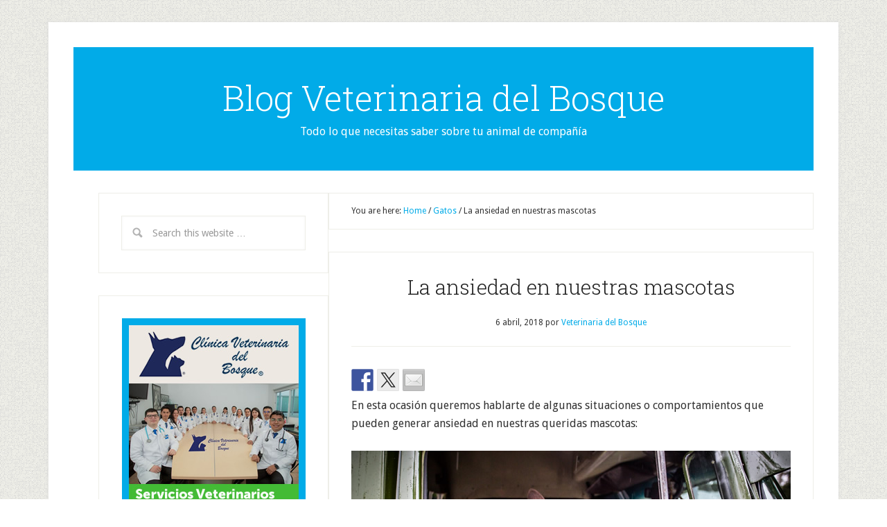

--- FILE ---
content_type: text/html; charset=UTF-8
request_url: https://blog.veterinariadelbosque.com/2018/04/06/la-ansiedad-nuestras-mascotas/
body_size: 11232
content:
<!DOCTYPE html>
<html lang="es">
<head >
<meta charset="UTF-8" />
<title>La ansiedad en nuestras mascotas &#187; Blog Veterinaria del Bosque</title><meta name="viewport" content="width=device-width, initial-scale=1" />
<meta name='robots' content='index, follow, max-image-preview:large, max-snippet:-1, max-video-preview:-1' />
	<style>img:is([sizes="auto" i], [sizes^="auto," i]) { contain-intrinsic-size: 3000px 1500px }</style>
	
	<!-- This site is optimized with the Yoast SEO plugin v26.0 - https://yoast.com/wordpress/plugins/seo/ -->
	<link rel="canonical" href="https://blog.veterinariadelbosque.com/2018/04/06/la-ansiedad-nuestras-mascotas/" />
	<meta property="og:locale" content="es_ES" />
	<meta property="og:type" content="article" />
	<meta property="og:title" content="La ansiedad en nuestras mascotas &#187; Blog Veterinaria del Bosque" />
	<meta property="og:description" content="En esta ocasión queremos hablarte de algunas situaciones o comportamientos que pueden generar ansiedad en nuestras queridas mascotas: Separación. Estar separado de las personas con las que siempre suele estar. Esta sensación se conoce como ansiedad por separación o ansiedad a la ausencia. Ruidos. Los sonidos o ruidos muy fuertes como los cohetones, pólvora o [&hellip;]" />
	<meta property="og:url" content="https://blog.veterinariadelbosque.com/2018/04/06/la-ansiedad-nuestras-mascotas/" />
	<meta property="og:site_name" content="Blog Veterinaria del Bosque" />
	<meta property="article:publisher" content="https://www.facebook.com/clinicaveterinariadelbosque" />
	<meta property="article:published_time" content="2018-04-06T21:03:18+00:00" />
	<meta property="article:modified_time" content="2018-04-06T21:10:15+00:00" />
	<meta property="og:image" content="https://blog.veterinariadelbosque.com/wp-content/uploads/2018/04/ansiedad.jpg" />
	<meta property="og:image:width" content="634" />
	<meta property="og:image:height" content="360" />
	<meta property="og:image:type" content="image/jpeg" />
	<meta name="author" content="Veterinaria del Bosque" />
	<meta name="twitter:card" content="summary_large_image" />
	<meta name="twitter:creator" content="@VeteridelBosque" />
	<meta name="twitter:site" content="@VeteridelBosque" />
	<meta name="twitter:label1" content="Escrito por" />
	<meta name="twitter:data1" content="Veterinaria del Bosque" />
	<meta name="twitter:label2" content="Tiempo de lectura" />
	<meta name="twitter:data2" content="1 minuto" />
	<script type="application/ld+json" class="yoast-schema-graph">{"@context":"https://schema.org","@graph":[{"@type":"WebPage","@id":"https://blog.veterinariadelbosque.com/2018/04/06/la-ansiedad-nuestras-mascotas/","url":"https://blog.veterinariadelbosque.com/2018/04/06/la-ansiedad-nuestras-mascotas/","name":"La ansiedad en nuestras mascotas &#187; Blog Veterinaria del Bosque","isPartOf":{"@id":"https://blog.veterinariadelbosque.com/#website"},"primaryImageOfPage":{"@id":"https://blog.veterinariadelbosque.com/2018/04/06/la-ansiedad-nuestras-mascotas/#primaryimage"},"image":{"@id":"https://blog.veterinariadelbosque.com/2018/04/06/la-ansiedad-nuestras-mascotas/#primaryimage"},"thumbnailUrl":"https://blog.veterinariadelbosque.com/wp-content/uploads/2018/04/ansiedad.jpg","datePublished":"2018-04-06T21:03:18+00:00","dateModified":"2018-04-06T21:10:15+00:00","author":{"@id":"https://blog.veterinariadelbosque.com/#/schema/person/7282792f46dbbc2e78b324620c13ad6d"},"breadcrumb":{"@id":"https://blog.veterinariadelbosque.com/2018/04/06/la-ansiedad-nuestras-mascotas/#breadcrumb"},"inLanguage":"es","potentialAction":[{"@type":"ReadAction","target":["https://blog.veterinariadelbosque.com/2018/04/06/la-ansiedad-nuestras-mascotas/"]}]},{"@type":"ImageObject","inLanguage":"es","@id":"https://blog.veterinariadelbosque.com/2018/04/06/la-ansiedad-nuestras-mascotas/#primaryimage","url":"https://blog.veterinariadelbosque.com/wp-content/uploads/2018/04/ansiedad.jpg","contentUrl":"https://blog.veterinariadelbosque.com/wp-content/uploads/2018/04/ansiedad.jpg","width":634,"height":360,"caption":"La ansiedad en nuestras mascotas"},{"@type":"BreadcrumbList","@id":"https://blog.veterinariadelbosque.com/2018/04/06/la-ansiedad-nuestras-mascotas/#breadcrumb","itemListElement":[{"@type":"ListItem","position":1,"name":"Portada","item":"https://blog.veterinariadelbosque.com/"},{"@type":"ListItem","position":2,"name":"La ansiedad en nuestras mascotas"}]},{"@type":"WebSite","@id":"https://blog.veterinariadelbosque.com/#website","url":"https://blog.veterinariadelbosque.com/","name":"Blog Veterinaria del Bosque","description":"Todo lo que necesitas saber sobre tu animal de compañía","potentialAction":[{"@type":"SearchAction","target":{"@type":"EntryPoint","urlTemplate":"https://blog.veterinariadelbosque.com/?s={search_term_string}"},"query-input":{"@type":"PropertyValueSpecification","valueRequired":true,"valueName":"search_term_string"}}],"inLanguage":"es"},{"@type":"Person","@id":"https://blog.veterinariadelbosque.com/#/schema/person/7282792f46dbbc2e78b324620c13ad6d","name":"Veterinaria del Bosque","image":{"@type":"ImageObject","inLanguage":"es","@id":"https://blog.veterinariadelbosque.com/#/schema/person/image/","url":"https://secure.gravatar.com/avatar/a196bf0a9cab9dcdb2519a116321717bb4354a0523d01b5f6e6697e8321d149f?s=96&d=mm&r=g","contentUrl":"https://secure.gravatar.com/avatar/a196bf0a9cab9dcdb2519a116321717bb4354a0523d01b5f6e6697e8321d149f?s=96&d=mm&r=g","caption":"Veterinaria del Bosque"},"sameAs":["http://veterinariadelbosque.com"],"url":"https://blog.veterinariadelbosque.com/author/vetdelbosque/"}]}</script>
	<!-- / Yoast SEO plugin. -->


<link rel='dns-prefetch' href='//www.googletagmanager.com' />
<link rel='dns-prefetch' href='//fonts.googleapis.com' />
<link rel="alternate" type="application/rss+xml" title="Blog Veterinaria del Bosque &raquo; Feed" href="https://blog.veterinariadelbosque.com/feed/" />
<link rel="alternate" type="application/rss+xml" title="Blog Veterinaria del Bosque &raquo; Feed de los comentarios" href="https://blog.veterinariadelbosque.com/comments/feed/" />
<script type="text/javascript">
/* <![CDATA[ */
window._wpemojiSettings = {"baseUrl":"https:\/\/s.w.org\/images\/core\/emoji\/16.0.1\/72x72\/","ext":".png","svgUrl":"https:\/\/s.w.org\/images\/core\/emoji\/16.0.1\/svg\/","svgExt":".svg","source":{"concatemoji":"https:\/\/blog.veterinariadelbosque.com\/wp-includes\/js\/wp-emoji-release.min.js?ver=6.8.3"}};
/*! This file is auto-generated */
!function(s,n){var o,i,e;function c(e){try{var t={supportTests:e,timestamp:(new Date).valueOf()};sessionStorage.setItem(o,JSON.stringify(t))}catch(e){}}function p(e,t,n){e.clearRect(0,0,e.canvas.width,e.canvas.height),e.fillText(t,0,0);var t=new Uint32Array(e.getImageData(0,0,e.canvas.width,e.canvas.height).data),a=(e.clearRect(0,0,e.canvas.width,e.canvas.height),e.fillText(n,0,0),new Uint32Array(e.getImageData(0,0,e.canvas.width,e.canvas.height).data));return t.every(function(e,t){return e===a[t]})}function u(e,t){e.clearRect(0,0,e.canvas.width,e.canvas.height),e.fillText(t,0,0);for(var n=e.getImageData(16,16,1,1),a=0;a<n.data.length;a++)if(0!==n.data[a])return!1;return!0}function f(e,t,n,a){switch(t){case"flag":return n(e,"\ud83c\udff3\ufe0f\u200d\u26a7\ufe0f","\ud83c\udff3\ufe0f\u200b\u26a7\ufe0f")?!1:!n(e,"\ud83c\udde8\ud83c\uddf6","\ud83c\udde8\u200b\ud83c\uddf6")&&!n(e,"\ud83c\udff4\udb40\udc67\udb40\udc62\udb40\udc65\udb40\udc6e\udb40\udc67\udb40\udc7f","\ud83c\udff4\u200b\udb40\udc67\u200b\udb40\udc62\u200b\udb40\udc65\u200b\udb40\udc6e\u200b\udb40\udc67\u200b\udb40\udc7f");case"emoji":return!a(e,"\ud83e\udedf")}return!1}function g(e,t,n,a){var r="undefined"!=typeof WorkerGlobalScope&&self instanceof WorkerGlobalScope?new OffscreenCanvas(300,150):s.createElement("canvas"),o=r.getContext("2d",{willReadFrequently:!0}),i=(o.textBaseline="top",o.font="600 32px Arial",{});return e.forEach(function(e){i[e]=t(o,e,n,a)}),i}function t(e){var t=s.createElement("script");t.src=e,t.defer=!0,s.head.appendChild(t)}"undefined"!=typeof Promise&&(o="wpEmojiSettingsSupports",i=["flag","emoji"],n.supports={everything:!0,everythingExceptFlag:!0},e=new Promise(function(e){s.addEventListener("DOMContentLoaded",e,{once:!0})}),new Promise(function(t){var n=function(){try{var e=JSON.parse(sessionStorage.getItem(o));if("object"==typeof e&&"number"==typeof e.timestamp&&(new Date).valueOf()<e.timestamp+604800&&"object"==typeof e.supportTests)return e.supportTests}catch(e){}return null}();if(!n){if("undefined"!=typeof Worker&&"undefined"!=typeof OffscreenCanvas&&"undefined"!=typeof URL&&URL.createObjectURL&&"undefined"!=typeof Blob)try{var e="postMessage("+g.toString()+"("+[JSON.stringify(i),f.toString(),p.toString(),u.toString()].join(",")+"));",a=new Blob([e],{type:"text/javascript"}),r=new Worker(URL.createObjectURL(a),{name:"wpTestEmojiSupports"});return void(r.onmessage=function(e){c(n=e.data),r.terminate(),t(n)})}catch(e){}c(n=g(i,f,p,u))}t(n)}).then(function(e){for(var t in e)n.supports[t]=e[t],n.supports.everything=n.supports.everything&&n.supports[t],"flag"!==t&&(n.supports.everythingExceptFlag=n.supports.everythingExceptFlag&&n.supports[t]);n.supports.everythingExceptFlag=n.supports.everythingExceptFlag&&!n.supports.flag,n.DOMReady=!1,n.readyCallback=function(){n.DOMReady=!0}}).then(function(){return e}).then(function(){var e;n.supports.everything||(n.readyCallback(),(e=n.source||{}).concatemoji?t(e.concatemoji):e.wpemoji&&e.twemoji&&(t(e.twemoji),t(e.wpemoji)))}))}((window,document),window._wpemojiSettings);
/* ]]> */
</script>
<link rel='stylesheet' id='lifestyle-pro-theme-css' href='https://blog.veterinariadelbosque.com/wp-content/themes/lifestyle-pro/style.css?ver=3.1' type='text/css' media='all' />
<style id='wp-emoji-styles-inline-css' type='text/css'>

	img.wp-smiley, img.emoji {
		display: inline !important;
		border: none !important;
		box-shadow: none !important;
		height: 1em !important;
		width: 1em !important;
		margin: 0 0.07em !important;
		vertical-align: -0.1em !important;
		background: none !important;
		padding: 0 !important;
	}
</style>
<link rel='stylesheet' id='agp-core-repeater-css-css' href='https://blog.veterinariadelbosque.com/wp-content/plugins/agp-font-awesome-collection/assets/repeater/css/style.css?ver=6.8.3' type='text/css' media='all' />
<link rel='stylesheet' id='fac-css-css' href='https://blog.veterinariadelbosque.com/wp-content/plugins/agp-font-awesome-collection/assets/css/style.css?ver=6.8.3' type='text/css' media='all' />
<link rel='stylesheet' id='related-posts-by-taxonomy-css' href='https://blog.veterinariadelbosque.com/wp-content/plugins/related-posts-by-taxonomy/includes/assets/css/styles.css?ver=6.8.3' type='text/css' media='all' />
<link rel='stylesheet' id='dashicons-css' href='https://blog.veterinariadelbosque.com/wp-includes/css/dashicons.min.css?ver=6.8.3' type='text/css' media='all' />
<link rel='stylesheet' id='google-fonts-css' href='//fonts.googleapis.com/css?family=Droid+Sans%3A400%2C700%7CRoboto+Slab%3A400%2C300%2C700&#038;ver=3.1' type='text/css' media='all' />
<script type="text/javascript" src="https://blog.veterinariadelbosque.com/wp-includes/js/jquery/jquery.min.js?ver=3.7.1" id="jquery-core-js"></script>
<script type="text/javascript" src="https://blog.veterinariadelbosque.com/wp-includes/js/jquery/jquery-migrate.min.js?ver=3.4.1" id="jquery-migrate-js"></script>
<script type="text/javascript" src="https://blog.veterinariadelbosque.com/wp-content/plugins/agp-font-awesome-collection/assets/repeater/js/main.js?ver=6.8.3" id="agp-core-repeater-js"></script>
<script type="text/javascript" src="https://blog.veterinariadelbosque.com/wp-content/plugins/agp-font-awesome-collection/assets/libs/jquery.mobile.min.js?ver=6.8.3" id="fac-mobile-js"></script>
<script type="text/javascript" src="https://blog.veterinariadelbosque.com/wp-content/plugins/agp-font-awesome-collection/assets/libs/responsiveslides.js?ver=6.8.3" id="fac-slider-js"></script>
<script type="text/javascript" src="https://blog.veterinariadelbosque.com/wp-content/plugins/agp-font-awesome-collection/assets/js/main.js?ver=6.8.3" id="fac-js"></script>
<script type="text/javascript" src="https://blog.veterinariadelbosque.com/wp-content/themes/lifestyle-pro/js/responsive-menu.js?ver=1.0.0" id="lifestyle-responsive-menu-js"></script>

<!-- Fragmento de código de la etiqueta de Google (gtag.js) añadida por Site Kit -->
<!-- Fragmento de código de Google Analytics añadido por Site Kit -->
<script type="text/javascript" src="https://www.googletagmanager.com/gtag/js?id=GT-KF6C7B8" id="google_gtagjs-js" async></script>
<script type="text/javascript" id="google_gtagjs-js-after">
/* <![CDATA[ */
window.dataLayer = window.dataLayer || [];function gtag(){dataLayer.push(arguments);}
gtag("set","linker",{"domains":["blog.veterinariadelbosque.com"]});
gtag("js", new Date());
gtag("set", "developer_id.dZTNiMT", true);
gtag("config", "GT-KF6C7B8");
/* ]]> */
</script>
<link rel="https://api.w.org/" href="https://blog.veterinariadelbosque.com/wp-json/" /><link rel="alternate" title="JSON" type="application/json" href="https://blog.veterinariadelbosque.com/wp-json/wp/v2/posts/1116" /><link rel="EditURI" type="application/rsd+xml" title="RSD" href="https://blog.veterinariadelbosque.com/xmlrpc.php?rsd" />
<meta name="generator" content="WordPress 6.8.3" />
<link rel='shortlink' href='https://blog.veterinariadelbosque.com/?p=1116' />
<link rel="alternate" title="oEmbed (JSON)" type="application/json+oembed" href="https://blog.veterinariadelbosque.com/wp-json/oembed/1.0/embed?url=https%3A%2F%2Fblog.veterinariadelbosque.com%2F2018%2F04%2F06%2Fla-ansiedad-nuestras-mascotas%2F" />
<link rel="alternate" title="oEmbed (XML)" type="text/xml+oembed" href="https://blog.veterinariadelbosque.com/wp-json/oembed/1.0/embed?url=https%3A%2F%2Fblog.veterinariadelbosque.com%2F2018%2F04%2F06%2Fla-ansiedad-nuestras-mascotas%2F&#038;format=xml" />
<meta name="generator" content="Site Kit by Google 1.162.1" /><script type="text/javascript">
	window._wp_rp_static_base_url = 'https://wprp.zemanta.com/static/';
	window._wp_rp_wp_ajax_url = "https://blog.veterinariadelbosque.com/wp-admin/admin-ajax.php";
	window._wp_rp_plugin_version = '3.6.1';
	window._wp_rp_post_id = '1116';
	window._wp_rp_num_rel_posts = '6';
	window._wp_rp_thumbnails = true;
	window._wp_rp_post_title = 'La+ansiedad+en+nuestras+mascotas';
	window._wp_rp_post_tags = ['separaci%C3%B3n', 'perros', 'mascotas', 'gatos', 'ansiedad', 'perros', 'gatos', 'en', 'el', 'yoga', 'como', 'para', 'de', 'largo', 'con', 'la', 'durant', 'al', 'lo', 'tu', 'auto', 'ir'];
	window._wp_rp_promoted_content = true;
</script>
<link rel="stylesheet" href="https://blog.veterinariadelbosque.com/wp-content/plugins/wordpress-23-related-posts-plugin/static/themes/vertical.css?version=3.6.1" />
<link rel="apple-touch-icon" sizes="57x57" href="/wp-content/uploads/fbrfg/apple-touch-icon-57x57.png?v=YAArqlkMLg">
<link rel="apple-touch-icon" sizes="60x60" href="/wp-content/uploads/fbrfg/apple-touch-icon-60x60.png?v=YAArqlkMLg">
<link rel="apple-touch-icon" sizes="72x72" href="/wp-content/uploads/fbrfg/apple-touch-icon-72x72.png?v=YAArqlkMLg">
<link rel="apple-touch-icon" sizes="76x76" href="/wp-content/uploads/fbrfg/apple-touch-icon-76x76.png?v=YAArqlkMLg">
<link rel="apple-touch-icon" sizes="114x114" href="/wp-content/uploads/fbrfg/apple-touch-icon-114x114.png?v=YAArqlkMLg">
<link rel="apple-touch-icon" sizes="120x120" href="/wp-content/uploads/fbrfg/apple-touch-icon-120x120.png?v=YAArqlkMLg">
<link rel="apple-touch-icon" sizes="144x144" href="/wp-content/uploads/fbrfg/apple-touch-icon-144x144.png?v=YAArqlkMLg">
<link rel="apple-touch-icon" sizes="152x152" href="/wp-content/uploads/fbrfg/apple-touch-icon-152x152.png?v=YAArqlkMLg">
<link rel="apple-touch-icon" sizes="180x180" href="/wp-content/uploads/fbrfg/apple-touch-icon-180x180.png?v=YAArqlkMLg">
<link rel="icon" type="image/png" href="/wp-content/uploads/fbrfg/favicon-32x32.png?v=YAArqlkMLg" sizes="32x32">
<link rel="icon" type="image/png" href="/wp-content/uploads/fbrfg/favicon-194x194.png?v=YAArqlkMLg" sizes="194x194">
<link rel="icon" type="image/png" href="/wp-content/uploads/fbrfg/favicon-96x96.png?v=YAArqlkMLg" sizes="96x96">
<link rel="icon" type="image/png" href="/wp-content/uploads/fbrfg/android-chrome-192x192.png?v=YAArqlkMLg" sizes="192x192">
<link rel="icon" type="image/png" href="/wp-content/uploads/fbrfg/favicon-16x16.png?v=YAArqlkMLg" sizes="16x16">
<link rel="manifest" href="/wp-content/uploads/fbrfg/manifest.json?v=YAArqlkMLg">
<link rel="mask-icon" href="/wp-content/uploads/fbrfg/safari-pinned-tab.svg?v=YAArqlkMLg" color="#868787">
<link rel="shortcut icon" href="/wp-content/uploads/fbrfg/favicon.ico?v=YAArqlkMLg">
<meta name="msapplication-TileColor" content="#2b5797">
<meta name="msapplication-TileImage" content="/wp-content/uploads/fbrfg/mstile-144x144.png?v=YAArqlkMLg">
<meta name="msapplication-config" content="/wp-content/uploads/fbrfg/browserconfig.xml?v=YAArqlkMLg">
<meta name="theme-color" content="#ffffff"><!--[if lt IE 9]><script src="https://blog.veterinariadelbosque.com/wp-content/themes/genesis/lib/js/html5shiv.min.js"></script><![endif]-->

<style type="text/css"></style>
<style type="text/css" id="custom-background-css">
body.custom-background { background-color: #ffffff; background-image: url("https://blog.veterinariadelbosque.com/wp-content/themes/lifestyle-pro/images/bg.png"); background-position: left top; background-size: auto; background-repeat: repeat; background-attachment: scroll; }
</style>
	<style>
.synved-social-resolution-single {
display: inline-block;
}
.synved-social-resolution-normal {
display: inline-block;
}
.synved-social-resolution-hidef {
display: none;
}

@media only screen and (min--moz-device-pixel-ratio: 2),
only screen and (-o-min-device-pixel-ratio: 2/1),
only screen and (-webkit-min-device-pixel-ratio: 2),
only screen and (min-device-pixel-ratio: 2),
only screen and (min-resolution: 2dppx),
only screen and (min-resolution: 192dpi) {
	.synved-social-resolution-normal {
	display: none;
	}
	.synved-social-resolution-hidef {
	display: inline-block;
	}
}
</style></head>
<body data-rsssl=1 class="wp-singular post-template-default single single-post postid-1116 single-format-standard custom-background wp-theme-genesis wp-child-theme-lifestyle-pro custom-header header-full-width nolayout lifestyle-pro-blue" itemscope itemtype="http://schema.org/WebPage"><div class="site-container"><header class="site-header" itemscope itemtype="http://schema.org/WPHeader"><div class="wrap"><div class="title-area"><p class="site-title" itemprop="headline"><a href="https://blog.veterinariadelbosque.com/">Blog Veterinaria del Bosque</a></p><p class="site-description" itemprop="description">Todo lo que necesitas saber sobre tu animal de compañía</p></div></div></header><div class="site-inner"><div class="content-sidebar-wrap"><main class="content"><div class="breadcrumb" itemscope itemtype="http://schema.org/BreadcrumbList">You are here: <span class="breadcrumb-link-wrap" itemprop="itemListElement" itemscope itemtype="http://schema.org/ListItem"><a href="https://blog.veterinariadelbosque.com/" itemprop="item"><span itemprop="name">Home</span></a></span> <span aria-label="breadcrumb separator">/</span> <span class="breadcrumb-link-wrap" itemprop="itemListElement" itemscope itemtype="http://schema.org/ListItem"><a href="https://blog.veterinariadelbosque.com/category/gatos/" itemprop="item"><span itemprop="name">Gatos</span></a></span> <span aria-label="breadcrumb separator">/</span> La ansiedad en nuestras mascotas</div><article class="post-1116 post type-post status-publish format-standard has-post-thumbnail category-gatos category-perros tag-ansiedad tag-gatos tag-mascotas tag-perros tag-separacion entry" itemscope itemtype="http://schema.org/CreativeWork"><header class="entry-header"><h1 class="entry-title" itemprop="headline">La ansiedad en nuestras mascotas</h1> 
<p class="entry-meta"><time class="entry-time" itemprop="datePublished" datetime="2018-04-06T15:03:18-06:00">6 abril, 2018</time> por <span class="entry-author" itemprop="author" itemscope itemtype="http://schema.org/Person"><a href="https://blog.veterinariadelbosque.com/author/vetdelbosque/" class="entry-author-link" itemprop="url" rel="author"><span class="entry-author-name" itemprop="name">Veterinaria del Bosque</span></a></span>  </p></header><div class="entry-content" itemprop="text"><a class="synved-social-button synved-social-button-share synved-social-size-32 synved-social-resolution-normal synved-social-provider-facebook nolightbox" data-provider="facebook" target="_blank" rel="nofollow" title="Compartir en Facebook" href="https://www.facebook.com/sharer.php?u=https%3A%2F%2Fblog.veterinariadelbosque.com%2F2018%2F04%2F06%2Fla-ansiedad-nuestras-mascotas%2F&#038;t=La%20ansiedad%20en%20nuestras%20mascotas&#038;s=100&#038;p&#091;url&#093;=https%3A%2F%2Fblog.veterinariadelbosque.com%2F2018%2F04%2F06%2Fla-ansiedad-nuestras-mascotas%2F&#038;p&#091;images&#093;&#091;0&#093;=https%3A%2F%2Fblog.veterinariadelbosque.com%2Fwp-content%2Fuploads%2F2018%2F04%2Fansiedad.jpg&#038;p&#091;title&#093;=La%20ansiedad%20en%20nuestras%20mascotas" style="font-size: 0px;width:32px;height:32px;margin:0;margin-bottom:5px;margin-right:5px"><img decoding="async" alt="Facebook" title="Compartir en Facebook" class="synved-share-image synved-social-image synved-social-image-share" width="32" height="32" style="display: inline;width:32px;height:32px;margin: 0;padding: 0;border: none;box-shadow: none" src="https://blog.veterinariadelbosque.com/wp-content/plugins/social-media-feather/synved-social/image/social/regular/32x32/facebook.png" /></a><a class="synved-social-button synved-social-button-share synved-social-size-32 synved-social-resolution-normal synved-social-provider-twitter nolightbox" data-provider="twitter" target="_blank" rel="nofollow" title="Compartir en Twitter" href="https://twitter.com/intent/tweet?url=https%3A%2F%2Fblog.veterinariadelbosque.com%2F2018%2F04%2F06%2Fla-ansiedad-nuestras-mascotas%2F&#038;text=Quiero%20compartir%20esto%20contigo" style="font-size: 0px;width:32px;height:32px;margin:0;margin-bottom:5px;margin-right:5px"><img decoding="async" alt="twitter" title="Compartir en Twitter" class="synved-share-image synved-social-image synved-social-image-share" width="32" height="32" style="display: inline;width:32px;height:32px;margin: 0;padding: 0;border: none;box-shadow: none" src="https://blog.veterinariadelbosque.com/wp-content/plugins/social-media-feather/synved-social/image/social/regular/32x32/twitter.png" /></a><a class="synved-social-button synved-social-button-share synved-social-size-32 synved-social-resolution-normal synved-social-provider-mail nolightbox" data-provider="mail" rel="nofollow" title="Compartir por email" href="mailto:?subject=La%20ansiedad%20en%20nuestras%20mascotas&#038;body=Quiero%20compartir%20esto%20contigo:%20https%3A%2F%2Fblog.veterinariadelbosque.com%2F2018%2F04%2F06%2Fla-ansiedad-nuestras-mascotas%2F" style="font-size: 0px;width:32px;height:32px;margin:0;margin-bottom:5px"><img loading="lazy" decoding="async" alt="mail" title="Compartir por email" class="synved-share-image synved-social-image synved-social-image-share" width="32" height="32" style="display: inline;width:32px;height:32px;margin: 0;padding: 0;border: none;box-shadow: none" src="https://blog.veterinariadelbosque.com/wp-content/plugins/social-media-feather/synved-social/image/social/regular/32x32/mail.png" /></a><a class="synved-social-button synved-social-button-share synved-social-size-32 synved-social-resolution-hidef synved-social-provider-facebook nolightbox" data-provider="facebook" target="_blank" rel="nofollow" title="Compartir en Facebook" href="https://www.facebook.com/sharer.php?u=https%3A%2F%2Fblog.veterinariadelbosque.com%2F2018%2F04%2F06%2Fla-ansiedad-nuestras-mascotas%2F&#038;t=La%20ansiedad%20en%20nuestras%20mascotas&#038;s=100&#038;p&#091;url&#093;=https%3A%2F%2Fblog.veterinariadelbosque.com%2F2018%2F04%2F06%2Fla-ansiedad-nuestras-mascotas%2F&#038;p&#091;images&#093;&#091;0&#093;=https%3A%2F%2Fblog.veterinariadelbosque.com%2Fwp-content%2Fuploads%2F2018%2F04%2Fansiedad.jpg&#038;p&#091;title&#093;=La%20ansiedad%20en%20nuestras%20mascotas" style="font-size: 0px;width:32px;height:32px;margin:0;margin-bottom:5px;margin-right:5px"><img loading="lazy" decoding="async" alt="Facebook" title="Compartir en Facebook" class="synved-share-image synved-social-image synved-social-image-share" width="32" height="32" style="display: inline;width:32px;height:32px;margin: 0;padding: 0;border: none;box-shadow: none" src="https://blog.veterinariadelbosque.com/wp-content/plugins/social-media-feather/synved-social/image/social/regular/64x64/facebook.png" /></a><a class="synved-social-button synved-social-button-share synved-social-size-32 synved-social-resolution-hidef synved-social-provider-twitter nolightbox" data-provider="twitter" target="_blank" rel="nofollow" title="Compartir en Twitter" href="https://twitter.com/intent/tweet?url=https%3A%2F%2Fblog.veterinariadelbosque.com%2F2018%2F04%2F06%2Fla-ansiedad-nuestras-mascotas%2F&#038;text=Quiero%20compartir%20esto%20contigo" style="font-size: 0px;width:32px;height:32px;margin:0;margin-bottom:5px;margin-right:5px"><img loading="lazy" decoding="async" alt="twitter" title="Compartir en Twitter" class="synved-share-image synved-social-image synved-social-image-share" width="32" height="32" style="display: inline;width:32px;height:32px;margin: 0;padding: 0;border: none;box-shadow: none" src="https://blog.veterinariadelbosque.com/wp-content/plugins/social-media-feather/synved-social/image/social/regular/64x64/twitter.png" /></a><a class="synved-social-button synved-social-button-share synved-social-size-32 synved-social-resolution-hidef synved-social-provider-mail nolightbox" data-provider="mail" rel="nofollow" title="Compartir por email" href="mailto:?subject=La%20ansiedad%20en%20nuestras%20mascotas&#038;body=Quiero%20compartir%20esto%20contigo:%20https%3A%2F%2Fblog.veterinariadelbosque.com%2F2018%2F04%2F06%2Fla-ansiedad-nuestras-mascotas%2F" style="font-size: 0px;width:32px;height:32px;margin:0;margin-bottom:5px"><img loading="lazy" decoding="async" alt="mail" title="Compartir por email" class="synved-share-image synved-social-image synved-social-image-share" width="32" height="32" style="display: inline;width:32px;height:32px;margin: 0;padding: 0;border: none;box-shadow: none" src="https://blog.veterinariadelbosque.com/wp-content/plugins/social-media-feather/synved-social/image/social/regular/64x64/mail.png" /></a><p>En esta ocasión queremos hablarte de algunas situaciones o comportamientos que pueden generar ansiedad en nuestras queridas mascotas:</p>
<p><span id="more-1116"></span></p>
<p><img loading="lazy" decoding="async" class="aligncenter size-full wp-image-1117" src="https://blog.veterinariadelbosque.com/wp-content/uploads/2018/04/ansiedad.jpg" alt="La ansiedad en nuestras mascotas" width="634" height="360" srcset="https://blog.veterinariadelbosque.com/wp-content/uploads/2018/04/ansiedad.jpg 634w, https://blog.veterinariadelbosque.com/wp-content/uploads/2018/04/ansiedad-300x170.jpg 300w" sizes="auto, (max-width: 634px) 100vw, 634px" /></p>
<ul>
<li><strong>Separación.</strong> Estar separado de las personas con las que siempre suele estar. Esta sensación se conoce como ansiedad por separación o ansiedad a la ausencia.</li>
<li><strong>Ruidos.</strong> Los sonidos o ruidos muy fuertes como los cohetones, pólvora o truenos.</li>
<li><strong>Lugares.</strong> Llegar a un lugar desconocido, las mudanzas y permanecer en lugares pequeños.</li>
<li><strong>Otros animales.</strong> Estar en contacto con otros animales.</li>
<li><strong>Viajes. </strong>Viajar en auto, avión o cualquier otro medio de transporte.</li>
<li><strong>Revisiones.</strong> Ir al veterinario.</li>
<li><strong>Estrés.</strong> El estrés de las personas con las que convive también puede generarle ansiedad.</li>
<li><strong>Mascotas.</strong> La convivencia con nuevas mascotas.</li>
</ul>
<hr />
<h3></h3>
<h3>También te puede interesar:</h3>
<ul>
<li><a href="https://blog.veterinariadelbosque.com/2017/11/02/tips-practicar-yoga-mascota/">Tips para practicar yoga con tu mascota</a>.</li>
<li><a href="https://blog.veterinariadelbosque.com/2017/08/12/el-etologo-un-especialista-del-comportamiento-de-las-mascotas/">El etólogo, un especialista en modificar el comportamiento de nuestras mascotas</a>.</li>
<li><a href="https://blog.veterinariadelbosque.com/2016/12/15/los-ruidos-asustan-nuestras-mascotas-la-navidad/">Los ruidos que asustan a nuestras mascotas durante la navidad</a>.</li>
<li><a href="https://blog.veterinariadelbosque.com/2016/10/14/la-aromaterapia-tratar-las-dolencias-nuestras-mascotas/">La aromaterapia para tratar las dolencias de nuestras mascotas</a>.</li>
<li><a href="https://blog.veterinariadelbosque.com/2016/10/03/preparar-perro-largo-viaje-carretera/">Cómo preparar a tu perro para un largo viaje en carretera</a>.</li>
<li><a href="https://blog.veterinariadelbosque.com/2016/05/26/el-miedo-en-los-perros/">El miedo en los perros</a>.</li>
<li><a href="https://blog.veterinariadelbosque.com/2016/05/23/etologia-medicina-de-la-conducta/">Etología (medicina de la conducta)</a>.</li>
</ul>
</div><footer class="entry-footer"><p class="entry-meta"><span class="entry-categories">Filed Under: <a href="https://blog.veterinariadelbosque.com/category/gatos/" rel="category tag">Gatos</a>, <a href="https://blog.veterinariadelbosque.com/category/perros/" rel="category tag">Perros</a></span> <span class="entry-tags">Tagged With: <a href="https://blog.veterinariadelbosque.com/tag/ansiedad/" rel="tag">ansiedad</a>, <a href="https://blog.veterinariadelbosque.com/tag/gatos/" rel="tag">gatos</a>, <a href="https://blog.veterinariadelbosque.com/tag/mascotas/" rel="tag">mascotas</a>, <a href="https://blog.veterinariadelbosque.com/tag/perros/" rel="tag">perros</a>, <a href="https://blog.veterinariadelbosque.com/tag/separacion/" rel="tag">separación</a></span></p></footer></article><div class="after-entry widget-area"><section id="wp_related_posts_widget" class="widget widget_wp_related_posts"><div class="widget-wrap">
<div class="wp_rp_wrap  wp_rp_vertical" id="wp_rp_first"><div class="wp_rp_content"><h4 class="widget-title widgettitle">Notas relacionadas</h4>
<ul class="related_post wp_rp"><li data-position="0" data-poid="in-1481" data-post-type="none" ><a href="https://blog.veterinariadelbosque.com/2019/02/15/conoce-los-problemas-puede-tratar-etologo/" class="wp_rp_thumbnail"><img src="https://blog.veterinariadelbosque.com/wp-content/uploads/2019/02/th-etologo-150x150.jpg" alt="Conoce los problemas que puede tratar un etólogo" width="150" height="150" /></a><a href="https://blog.veterinariadelbosque.com/2019/02/15/conoce-los-problemas-puede-tratar-etologo/" class="wp_rp_title">Conoce los problemas que puede tratar un etólogo</a></li><li data-position="1" data-poid="in-4413" data-post-type="none" ><a href="https://blog.veterinariadelbosque.com/2026/01/02/comienza-el-2026-con-salud-agenda-su-revision-anual/" class="wp_rp_thumbnail"><img src="https://blog.veterinariadelbosque.com/wp-content/uploads/2025/11/gato-y-perro-contentos-150x150.jpg" alt="Comienza el 2026 con salud: agenda su revisión anual" width="150" height="150" /></a><a href="https://blog.veterinariadelbosque.com/2026/01/02/comienza-el-2026-con-salud-agenda-su-revision-anual/" class="wp_rp_title">Comienza el 2026 con salud: agenda su revisión anual</a></li><li data-position="2" data-poid="in-4405" data-post-type="none" ><a href="https://blog.veterinariadelbosque.com/2025/12/26/propositos-de-ano-nuevo-para-cuidar-mejor-a-tu-companero-peludo/" class="wp_rp_thumbnail"><img src="https://blog.veterinariadelbosque.com/wp-content/uploads/2025/11/perro-anio-nuevo-propositos-150x150.jpg" alt="Propósitos de Año Nuevo para cuidar mejor a tu compañero peludo" width="150" height="150" /></a><a href="https://blog.veterinariadelbosque.com/2025/12/26/propositos-de-ano-nuevo-para-cuidar-mejor-a-tu-companero-peludo/" class="wp_rp_title">Propósitos de Año Nuevo para cuidar mejor a tu compañero peludo</a></li><li data-position="3" data-poid="in-4334" data-post-type="none" ><a href="https://blog.veterinariadelbosque.com/2025/11/04/altar-para-animales-en-dia-de-muertos/" class="wp_rp_thumbnail"><img src="https://blog.veterinariadelbosque.com/wp-content/uploads/2025/11/blog-altar-para-animales-en-dia-de-muertos-150x150.jpg" alt="Altar para animales en Día de Muertos: un homenaje lleno de amor" width="150" height="150" /></a><a href="https://blog.veterinariadelbosque.com/2025/11/04/altar-para-animales-en-dia-de-muertos/" class="wp_rp_title">Altar para animales en Día de Muertos: un homenaje lleno de amor</a></li><li data-position="4" data-poid="in-4327" data-post-type="none" ><a href="https://blog.veterinariadelbosque.com/2025/10/30/disfraces-halloween-diferencias-entre-especies/" class="wp_rp_thumbnail"><img src="https://blog.veterinariadelbosque.com/wp-content/uploads/2025/10/blog-disfraces-halloween-diferencias-entre-especies-150x150.jpg" alt="Disfraces en Halloween: diferencias entre especies" width="150" height="150" /></a><a href="https://blog.veterinariadelbosque.com/2025/10/30/disfraces-halloween-diferencias-entre-especies/" class="wp_rp_title">Disfraces en Halloween: diferencias entre especies</a></li><li data-position="5" data-poid="in-4321" data-post-type="none" ><a href="https://blog.veterinariadelbosque.com/2025/10/28/disfraces-seguros-para-halloween/" class="wp_rp_thumbnail"><img src="https://blog.veterinariadelbosque.com/wp-content/uploads/2025/10/blog-disfraces-seguros-para-halloween-150x150.jpg" alt="Disfraces seguros para Halloween: ¿sí o no?" width="150" height="150" /></a><a href="https://blog.veterinariadelbosque.com/2025/10/28/disfraces-seguros-para-halloween/" class="wp_rp_title">Disfraces seguros para Halloween: ¿sí o no?</a></li></ul></div></div>
</div></section>
</div></main><aside class="sidebar sidebar-primary widget-area" role="complementary" aria-label="Primary Sidebar" itemscope itemtype="http://schema.org/WPSideBar"><section id="search-4" class="widget widget_search"><div class="widget-wrap"><form class="search-form" itemprop="potentialAction" itemscope itemtype="http://schema.org/SearchAction" method="get" action="https://blog.veterinariadelbosque.com/" role="search"><meta itemprop="target" content="https://blog.veterinariadelbosque.com/?s={s}"/><input itemprop="query-input" type="search" name="s" placeholder="Search this website &#x2026;" /><input type="submit" value="Search"  /></form></div></section>
<section id="simpleimage-6" class="widget widget_simpleimage"><div class="widget-wrap">

	<p class="simple-image">
		<a href="http://www.veterinariadelbosque.com/?utm_source=blog&#038;utm_medium=banner&#038;utm_campaign=banner-servicios"><img width="265" height="300" src="https://blog.veterinariadelbosque.com/wp-content/uploads/2023/03/VET-banner-servicios-veterinarios-05.jpg" class="attachment-full size-full" alt="Clínica Veterinaria del Bosque" decoding="async" loading="lazy" /></a>	</p>


</div></section>

		<section id="recent-posts-4" class="widget widget_recent_entries"><div class="widget-wrap">
		<h4 class="widget-title widgettitle">Entradas recientes</h4>

		<ul>
											<li>
					<a href="https://blog.veterinariadelbosque.com/2026/01/20/como-detectar-dolor-en-un-conejo/">Cómo detectar dolor en un conejo</a>
									</li>
											<li>
					<a href="https://blog.veterinariadelbosque.com/2026/01/19/cuidados-esenciales-para-tu-conejo-en-invierno/">Cuidados esenciales para tu conejo en invierno</a>
									</li>
											<li>
					<a href="https://blog.veterinariadelbosque.com/2026/01/15/tu-gato-no-quiere-moverse-causas-comunes-en-invierno/">¿Tu gato no quiere moverse? Causas comunes en invierno</a>
									</li>
											<li>
					<a href="https://blog.veterinariadelbosque.com/2026/01/14/consejos-para-un-ano-nuevo-saludable-para-tu-animal-de-compania/">Consejos para un año nuevo saludable para tu animal de compañía</a>
									</li>
											<li>
					<a href="https://blog.veterinariadelbosque.com/2026/01/13/como-cuidar-a-tu-animal-de-compania-en-invierno/">Cómo cuidar a tu animal de compañía en invierno</a>
									</li>
											<li>
					<a href="https://blog.veterinariadelbosque.com/2026/01/02/comienza-el-2026-con-salud-agenda-su-revision-anual/">Comienza el 2026 con salud: agenda su revisión anual</a>
									</li>
											<li>
					<a href="https://blog.veterinariadelbosque.com/2025/12/31/feliz-2026-clinica-veterinaria-del-bosque/">¡Feliz 2026! Que sea un año lleno de salud, amor y compañía</a>
									</li>
					</ul>

		</div></section>
<section id="simpleimage-7" class="widget widget_simpleimage"><div class="widget-wrap">

	<p class="simple-image">
		<a href="http://www.veterinariadelbosque.com/?utm_source=blog&#038;utm_medium=banner&#038;utm_campaign=banner-urgencias"><img width="265" height="160" src="https://blog.veterinariadelbosque.com/wp-content/uploads/2022/01/VET-banner-urgencias-03.png" class="attachment-full size-full" alt="Urgencias 24 hrs." decoding="async" loading="lazy" /></a>	</p>


</div></section>
<section id="synved_social_follow-3" class="widget widget_synved_social_follow"><div class="widget-wrap"><h4 class="widget-title widgettitle">Síguenos</h4>
<div><a class="synved-social-button synved-social-button-follow synved-social-size-32 synved-social-resolution-normal synved-social-provider-facebook nolightbox" data-provider="facebook" target="_blank" rel="nofollow" title="Síguenos en Facebook" href="https://www.facebook.com/clinicaveterinariadelbosque" style="font-size: 0px;width:32px;height:32px;margin:0;margin-bottom:10px;margin-right:10px"><img alt="Facebook" title="Síguenos en Facebook" class="synved-share-image synved-social-image synved-social-image-follow" width="32" height="32" style="display: inline;width:32px;height:32px;margin: 0;padding: 0;border: none;box-shadow: none" src="https://blog.veterinariadelbosque.com/wp-content/plugins/social-media-feather/synved-social/image/social/regular/32x32/facebook.png" /></a><a class="synved-social-button synved-social-button-follow synved-social-size-32 synved-social-resolution-normal synved-social-provider-twitter nolightbox" data-provider="twitter" target="_blank" rel="nofollow" title="Síguenos en Twitter" href="https://twitter.com/VeteridelBosque" style="font-size: 0px;width:32px;height:32px;margin:0;margin-bottom:10px;margin-right:10px"><img alt="twitter" title="Síguenos en Twitter" class="synved-share-image synved-social-image synved-social-image-follow" width="32" height="32" style="display: inline;width:32px;height:32px;margin: 0;padding: 0;border: none;box-shadow: none" src="https://blog.veterinariadelbosque.com/wp-content/plugins/social-media-feather/synved-social/image/social/regular/32x32/twitter.png" /></a><a class="synved-social-button synved-social-button-follow synved-social-size-32 synved-social-resolution-normal synved-social-provider-youtube nolightbox" data-provider="youtube" target="_blank" rel="nofollow" title="Encuéntranos en Youtube" href="https://www.youtube.com/user/veterinariadelb" style="font-size: 0px;width:32px;height:32px;margin:0;margin-bottom:10px;margin-right:10px"><img alt="youtube" title="Encuéntranos en Youtube" class="synved-share-image synved-social-image synved-social-image-follow" width="32" height="32" style="display: inline;width:32px;height:32px;margin: 0;padding: 0;border: none;box-shadow: none" src="https://blog.veterinariadelbosque.com/wp-content/plugins/social-media-feather/synved-social/image/social/regular/32x32/youtube.png" /></a><a class="synved-social-button synved-social-button-follow synved-social-size-32 synved-social-resolution-normal synved-social-provider-instagram nolightbox" data-provider="instagram" target="_blank" rel="nofollow" title="Síguenos en Instagram" href="https://www.instagram.com/clinica_veterinaria_del_bosque/" style="font-size: 0px;width:32px;height:32px;margin:0;margin-bottom:10px"><img alt="instagram" title="Síguenos en Instagram" class="synved-share-image synved-social-image synved-social-image-follow" width="32" height="32" style="display: inline;width:32px;height:32px;margin: 0;padding: 0;border: none;box-shadow: none" src="https://blog.veterinariadelbosque.com/wp-content/plugins/social-media-feather/synved-social/image/social/regular/32x32/instagram.png" /></a><a class="synved-social-button synved-social-button-follow synved-social-size-32 synved-social-resolution-hidef synved-social-provider-facebook nolightbox" data-provider="facebook" target="_blank" rel="nofollow" title="Síguenos en Facebook" href="https://www.facebook.com/clinicaveterinariadelbosque" style="font-size: 0px;width:32px;height:32px;margin:0;margin-bottom:10px;margin-right:10px"><img alt="Facebook" title="Síguenos en Facebook" class="synved-share-image synved-social-image synved-social-image-follow" width="32" height="32" style="display: inline;width:32px;height:32px;margin: 0;padding: 0;border: none;box-shadow: none" src="https://blog.veterinariadelbosque.com/wp-content/plugins/social-media-feather/synved-social/image/social/regular/64x64/facebook.png" /></a><a class="synved-social-button synved-social-button-follow synved-social-size-32 synved-social-resolution-hidef synved-social-provider-twitter nolightbox" data-provider="twitter" target="_blank" rel="nofollow" title="Síguenos en Twitter" href="https://twitter.com/VeteridelBosque" style="font-size: 0px;width:32px;height:32px;margin:0;margin-bottom:10px;margin-right:10px"><img alt="twitter" title="Síguenos en Twitter" class="synved-share-image synved-social-image synved-social-image-follow" width="32" height="32" style="display: inline;width:32px;height:32px;margin: 0;padding: 0;border: none;box-shadow: none" src="https://blog.veterinariadelbosque.com/wp-content/plugins/social-media-feather/synved-social/image/social/regular/64x64/twitter.png" /></a><a class="synved-social-button synved-social-button-follow synved-social-size-32 synved-social-resolution-hidef synved-social-provider-youtube nolightbox" data-provider="youtube" target="_blank" rel="nofollow" title="Encuéntranos en Youtube" href="https://www.youtube.com/user/veterinariadelb" style="font-size: 0px;width:32px;height:32px;margin:0;margin-bottom:10px;margin-right:10px"><img alt="youtube" title="Encuéntranos en Youtube" class="synved-share-image synved-social-image synved-social-image-follow" width="32" height="32" style="display: inline;width:32px;height:32px;margin: 0;padding: 0;border: none;box-shadow: none" src="https://blog.veterinariadelbosque.com/wp-content/plugins/social-media-feather/synved-social/image/social/regular/64x64/youtube.png" /></a><a class="synved-social-button synved-social-button-follow synved-social-size-32 synved-social-resolution-hidef synved-social-provider-instagram nolightbox" data-provider="instagram" target="_blank" rel="nofollow" title="Síguenos en Instagram" href="https://www.instagram.com/clinica_veterinaria_del_bosque/" style="font-size: 0px;width:32px;height:32px;margin:0;margin-bottom:10px"><img alt="instagram" title="Síguenos en Instagram" class="synved-share-image synved-social-image synved-social-image-follow" width="32" height="32" style="display: inline;width:32px;height:32px;margin: 0;padding: 0;border: none;box-shadow: none" src="https://blog.veterinariadelbosque.com/wp-content/plugins/social-media-feather/synved-social/image/social/regular/64x64/instagram.png" /></a></div></div></section>
<section id="tag_cloud-3" class="widget widget_tag_cloud"><div class="widget-wrap"><h4 class="widget-title widgettitle">Nube de etiquetas</h4>
<div class="tagcloud"><a href="https://blog.veterinariadelbosque.com/tag/alergia/" class="tag-cloud-link tag-link-111 tag-link-position-1" style="font-size: 8pt;" aria-label="alergia (6 elementos)">alergia</a>
<a href="https://blog.veterinariadelbosque.com/tag/alimentacion/" class="tag-cloud-link tag-link-51 tag-link-position-2" style="font-size: 12.404494382022pt;" aria-label="alimentación (25 elementos)">alimentación</a>
<a href="https://blog.veterinariadelbosque.com/tag/animales/" class="tag-cloud-link tag-link-21 tag-link-position-3" style="font-size: 21.685393258427pt;" aria-label="animales (391 elementos)">animales</a>
<a href="https://blog.veterinariadelbosque.com/tag/aves/" class="tag-cloud-link tag-link-122 tag-link-position-4" style="font-size: 14.292134831461pt;" aria-label="aves (44 elementos)">aves</a>
<a href="https://blog.veterinariadelbosque.com/tag/banar/" class="tag-cloud-link tag-link-31 tag-link-position-5" style="font-size: 9.1797752808989pt;" aria-label="bañar (9 elementos)">bañar</a>
<a href="https://blog.veterinariadelbosque.com/tag/caballos/" class="tag-cloud-link tag-link-62 tag-link-position-6" style="font-size: 9.4943820224719pt;" aria-label="caballos (10 elementos)">caballos</a>
<a href="https://blog.veterinariadelbosque.com/tag/cachorros/" class="tag-cloud-link tag-link-75 tag-link-position-7" style="font-size: 16.415730337079pt;" aria-label="cachorros (82 elementos)">cachorros</a>
<a href="https://blog.veterinariadelbosque.com/tag/calor/" class="tag-cloud-link tag-link-33 tag-link-position-8" style="font-size: 8pt;" aria-label="calor (6 elementos)">calor</a>
<a href="https://blog.veterinariadelbosque.com/tag/caminar/" class="tag-cloud-link tag-link-14 tag-link-position-9" style="font-size: 9.8089887640449pt;" aria-label="caminar (11 elementos)">caminar</a>
<a href="https://blog.veterinariadelbosque.com/tag/conejo/" class="tag-cloud-link tag-link-176 tag-link-position-10" style="font-size: 12.561797752809pt;" aria-label="conejo (26 elementos)">conejo</a>
<a href="https://blog.veterinariadelbosque.com/tag/coronavirus/" class="tag-cloud-link tag-link-429 tag-link-position-11" style="font-size: 8pt;" aria-label="coronavirus (6 elementos)">coronavirus</a>
<a href="https://blog.veterinariadelbosque.com/tag/correr/" class="tag-cloud-link tag-link-15 tag-link-position-12" style="font-size: 8pt;" aria-label="correr (6 elementos)">correr</a>
<a href="https://blog.veterinariadelbosque.com/tag/covid-19/" class="tag-cloud-link tag-link-430 tag-link-position-13" style="font-size: 8.3932584269663pt;" aria-label="covid-19 (7 elementos)">covid-19</a>
<a href="https://blog.veterinariadelbosque.com/tag/entrenamiento/" class="tag-cloud-link tag-link-46 tag-link-position-14" style="font-size: 10.988764044944pt;" aria-label="entrenamiento (16 elementos)">entrenamiento</a>
<a href="https://blog.veterinariadelbosque.com/tag/estres/" class="tag-cloud-link tag-link-270 tag-link-position-15" style="font-size: 8.3932584269663pt;" aria-label="estrés (7 elementos)">estrés</a>
<a href="https://blog.veterinariadelbosque.com/tag/fotos/" class="tag-cloud-link tag-link-48 tag-link-position-16" style="font-size: 9.1797752808989pt;" aria-label="fotos (9 elementos)">fotos</a>
<a href="https://blog.veterinariadelbosque.com/tag/gato/" class="tag-cloud-link tag-link-102 tag-link-position-17" style="font-size: 11.224719101124pt;" aria-label="gato (17 elementos)">gato</a>
<a href="https://blog.veterinariadelbosque.com/tag/gatos/" class="tag-cloud-link tag-link-23 tag-link-position-18" style="font-size: 21.056179775281pt;" aria-label="gatos (323 elementos)">gatos</a>
<a href="https://blog.veterinariadelbosque.com/tag/higiene/" class="tag-cloud-link tag-link-18 tag-link-position-19" style="font-size: 13.191011235955pt;" aria-label="higiene (31 elementos)">higiene</a>
<a href="https://blog.veterinariadelbosque.com/tag/hamsteres/" class="tag-cloud-link tag-link-43 tag-link-position-20" style="font-size: 11.696629213483pt;" aria-label="hámsteres (20 elementos)">hámsteres</a>
<a href="https://blog.veterinariadelbosque.com/tag/juguetes/" class="tag-cloud-link tag-link-85 tag-link-position-21" style="font-size: 8pt;" aria-label="juguetes (6 elementos)">juguetes</a>
<a href="https://blog.veterinariadelbosque.com/tag/limpieza/" class="tag-cloud-link tag-link-107 tag-link-position-22" style="font-size: 11.696629213483pt;" aria-label="limpieza (20 elementos)">limpieza</a>
<a href="https://blog.veterinariadelbosque.com/tag/loros/" class="tag-cloud-link tag-link-47 tag-link-position-23" style="font-size: 10.359550561798pt;" aria-label="loros (13 elementos)">loros</a>
<a href="https://blog.veterinariadelbosque.com/tag/mascotas/" class="tag-cloud-link tag-link-13 tag-link-position-24" style="font-size: 21.449438202247pt;" aria-label="mascotas (361 elementos)">mascotas</a>
<a href="https://blog.veterinariadelbosque.com/tag/miedo/" class="tag-cloud-link tag-link-59 tag-link-position-25" style="font-size: 8.7865168539326pt;" aria-label="miedo (8 elementos)">miedo</a>
<a href="https://blog.veterinariadelbosque.com/tag/medico-veterinario/" class="tag-cloud-link tag-link-76 tag-link-position-26" style="font-size: 12.325842696629pt;" aria-label="médico veterinario (24 elementos)">médico veterinario</a>
<a href="https://blog.veterinariadelbosque.com/tag/navidad/" class="tag-cloud-link tag-link-129 tag-link-position-27" style="font-size: 11.224719101124pt;" aria-label="navidad (17 elementos)">navidad</a>
<a href="https://blog.veterinariadelbosque.com/tag/ninos/" class="tag-cloud-link tag-link-45 tag-link-position-28" style="font-size: 9.8089887640449pt;" aria-label="niños (11 elementos)">niños</a>
<a href="https://blog.veterinariadelbosque.com/tag/nombres/" class="tag-cloud-link tag-link-161 tag-link-position-29" style="font-size: 8pt;" aria-label="nombres (6 elementos)">nombres</a>
<a href="https://blog.veterinariadelbosque.com/tag/peces/" class="tag-cloud-link tag-link-50 tag-link-position-30" style="font-size: 13.033707865169pt;" aria-label="peces (30 elementos)">peces</a>
<a href="https://blog.veterinariadelbosque.com/tag/peliculas/" class="tag-cloud-link tag-link-109 tag-link-position-31" style="font-size: 8.3932584269663pt;" aria-label="películas (7 elementos)">películas</a>
<a href="https://blog.veterinariadelbosque.com/tag/perros/" class="tag-cloud-link tag-link-11 tag-link-position-32" style="font-size: 22pt;" aria-label="perros (426 elementos)">perros</a>
<a href="https://blog.veterinariadelbosque.com/tag/razas/" class="tag-cloud-link tag-link-44 tag-link-position-33" style="font-size: 13.662921348315pt;" aria-label="razas (36 elementos)">razas</a>
<a href="https://blog.veterinariadelbosque.com/tag/recomendaciones/" class="tag-cloud-link tag-link-433 tag-link-position-34" style="font-size: 8pt;" aria-label="recomendaciones (6 elementos)">recomendaciones</a>
<a href="https://blog.veterinariadelbosque.com/tag/salud/" class="tag-cloud-link tag-link-92 tag-link-position-35" style="font-size: 20.269662921348pt;" aria-label="salud (258 elementos)">salud</a>
<a href="https://blog.veterinariadelbosque.com/tag/seguridad/" class="tag-cloud-link tag-link-36 tag-link-position-36" style="font-size: 12.404494382022pt;" aria-label="seguridad (25 elementos)">seguridad</a>
<a href="https://blog.veterinariadelbosque.com/tag/serpientes/" class="tag-cloud-link tag-link-95 tag-link-position-37" style="font-size: 11.539325842697pt;" aria-label="serpientes (19 elementos)">serpientes</a>
<a href="https://blog.veterinariadelbosque.com/tag/tips/" class="tag-cloud-link tag-link-19 tag-link-position-38" style="font-size: 21.213483146067pt;" aria-label="tips (334 elementos)">tips</a>
<a href="https://blog.veterinariadelbosque.com/tag/tortugas/" class="tag-cloud-link tag-link-61 tag-link-position-39" style="font-size: 12.404494382022pt;" aria-label="tortugas (25 elementos)">tortugas</a>
<a href="https://blog.veterinariadelbosque.com/tag/vacaciones/" class="tag-cloud-link tag-link-99 tag-link-position-40" style="font-size: 11.224719101124pt;" aria-label="vacaciones (17 elementos)">vacaciones</a>
<a href="https://blog.veterinariadelbosque.com/tag/vacunas/" class="tag-cloud-link tag-link-97 tag-link-position-41" style="font-size: 9.1797752808989pt;" aria-label="vacunas (9 elementos)">vacunas</a>
<a href="https://blog.veterinariadelbosque.com/tag/verano/" class="tag-cloud-link tag-link-34 tag-link-position-42" style="font-size: 8pt;" aria-label="verano (6 elementos)">verano</a>
<a href="https://blog.veterinariadelbosque.com/tag/video/" class="tag-cloud-link tag-link-17 tag-link-position-43" style="font-size: 14.842696629213pt;" aria-label="video (51 elementos)">video</a>
<a href="https://blog.veterinariadelbosque.com/tag/videos/" class="tag-cloud-link tag-link-156 tag-link-position-44" style="font-size: 11.539325842697pt;" aria-label="videos (19 elementos)">videos</a>
<a href="https://blog.veterinariadelbosque.com/tag/africa/" class="tag-cloud-link tag-link-255 tag-link-position-45" style="font-size: 8pt;" aria-label="áfrica (6 elementos)">áfrica</a></div>
</div></section>
<section id="categories-3" class="widget widget_categories"><div class="widget-wrap"><h4 class="widget-title widgettitle">Categorías</h4>
<form action="https://blog.veterinariadelbosque.com" method="get"><label class="screen-reader-text" for="cat">Categorías</label><select  name='cat' id='cat' class='postform'>
	<option value='-1'>Elegir la categoría</option>
	<option class="level-0" value="678">Alimentación</option>
	<option class="level-0" value="20">Animales</option>
	<option class="level-0" value="8">Clínica Veterinaria del Bosque</option>
	<option class="level-0" value="6">Deportes</option>
	<option class="level-0" value="10">Fotos</option>
	<option class="level-0" value="4">Gatos</option>
	<option class="level-0" value="5">Mascotas No Tradicionales</option>
	<option class="level-0" value="3">Perros</option>
	<option class="level-0" value="74">Preguntas al Médico Veterinario</option>
	<option class="level-0" value="96">Salud</option>
	<option class="level-0" value="22">Seguridad</option>
	<option class="level-0" value="1">Sin categoría</option>
	<option class="level-0" value="26">Tecnología</option>
	<option class="level-0" value="7">Tips</option>
	<option class="level-0" value="698">Tradiciones</option>
	<option class="level-0" value="9">Videos</option>
</select>
</form><script type="text/javascript">
/* <![CDATA[ */

(function() {
	var dropdown = document.getElementById( "cat" );
	function onCatChange() {
		if ( dropdown.options[ dropdown.selectedIndex ].value > 0 ) {
			dropdown.parentNode.submit();
		}
	}
	dropdown.onchange = onCatChange;
})();

/* ]]> */
</script>
</div></section>
<section id="nav_menu-2" class="widget widget_nav_menu"><div class="widget-wrap"><h4 class="widget-title widgettitle">Términos</h4>
<div class="menu-menu-de-paginas-container"><ul id="menu-menu-de-paginas" class="menu"><li id="menu-item-26" class="menu-item menu-item-type-post_type menu-item-object-page menu-item-26"><a href="https://blog.veterinariadelbosque.com/aviso-de-privacidad/" itemprop="url">Aviso de Privacidad</a></li>
<li id="menu-item-27" class="menu-item menu-item-type-post_type menu-item-object-page menu-item-27"><a href="https://blog.veterinariadelbosque.com/responsabilidad/" itemprop="url">Responsabilidad</a></li>
</ul></div></div></section>
</aside></div><aside class="sidebar sidebar-secondary widget-area" role="complementary" aria-label="Secondary Sidebar" itemscope itemtype="http://schema.org/WPSideBar"></aside></div><footer class="site-footer" itemscope itemtype="http://schema.org/WPFooter"><div class="wrap"><p><strong>Derechos Reservados Clínica Veterinaria del Bosque</strong></p>
<p><a href="http://www.veterinariadelbosque.com">www.veterinariadelbosque.com</a></p></div></footer></div><script type="speculationrules">
{"prefetch":[{"source":"document","where":{"and":[{"href_matches":"\/*"},{"not":{"href_matches":["\/wp-*.php","\/wp-admin\/*","\/wp-content\/uploads\/*","\/wp-content\/*","\/wp-content\/plugins\/*","\/wp-content\/themes\/lifestyle-pro\/*","\/wp-content\/themes\/genesis\/*","\/*\\?(.+)"]}},{"not":{"selector_matches":"a[rel~=\"nofollow\"]"}},{"not":{"selector_matches":".no-prefetch, .no-prefetch a"}}]},"eagerness":"conservative"}]}
</script>
<link rel='stylesheet' id='fac-fa-css' href='https://blog.veterinariadelbosque.com/wp-content/plugins/agp-font-awesome-collection/vendor/agpfontawesome/css/font-awesome.min.css?ver=6.8.3' type='text/css' media='all' />
</body>
</html>


--- FILE ---
content_type: text/javascript
request_url: https://blog.veterinariadelbosque.com/wp-content/plugins/agp-font-awesome-collection/assets/js/main.js?ver=6.8.3
body_size: 1037
content:
(function($) {  

    $( window ).resize(function() {
        resize();
    });    
    
    $( document ).ready(function() { 
        resize();

        if( /Android|iPhone|iPad|iPod|webOS|BlackBerry|IEMobile|Opera Mini/i.test(navigator.userAgent) ) {  
            $('.fac-promotion-main-section').each(function () {
                $(this).find('a').on('click', function(e) {
                    e.preventDefault();
                    return false;
                });               
                
                $(this).find('.fac-promotion-preview').on('click', function(e) { 
                    if ( $(this).closest('.fac-promotion-main-section').find('.fac-promotion-content').length > 0 ) {
                        e.preventDefault();
                        $(this).closest('.fac-promotion-main-section').find('.fac-promotion-content').show();
                        $(this).closest('.fac-promotion-main-section').find('.fac-promotion-preview').hide();                
                        resize();
                        return false;                        
                    } else {
                        e.preventDefault();                                    
                        var link = $(this).closest('.fac-promotion-main-section').find('a').attr('href');
                        if (typeof(link) !== "undefined" && link != '' ) {
                            window.location = link;
                        }
                        return false;                                        
                    }
                });           

                $(this).find('.fac-promotion-content').on('tap', function(e) { 
                    e.preventDefault();                                    
                    var link = $(this).closest('.fac-promotion-main-section').find('a').attr('href');
                    if (typeof(link) !== "undefined" && link != '' ) {
                        window.location = link;
                    } else {
                        if ($(this).closest('.fac-promotion-main-section').find('.fac-promotion-preview').length > 0 ) {
                            $(this).closest('.fac-promotion-main-section').find('.fac-promotion-content').hide();
                            $(this).closest('.fac-promotion-main-section').find('.fac-promotion-preview').show();                                        
                            resize();
                        }
                    }
                    return false;                
                });                 

                
                $(this).mouseout(function(e){
                    if ( $(this).find('.fac-promotion-preview').length > 0 ) {
                        $(this).find('.fac-promotion-content').hide();
                        $(this).find('.fac-promotion-preview').show();   
                        resize();
                    }
                    return true;
                });                            
            });
        } else {
            $('.fac-promotion-main-section').each(function () {
                if ( $(this).find('.fac-promotion-content').length > 0 && $(this).find('.fac-promotion-preview').length > 0 ) {
                    $(this).hover(
                        function() {
                            $(this).find('.fac-promotion-content').show();
                            $(this).find('.fac-promotion-preview').hide();
                            resize();
                        },
                        function() {
                            $(this).find('.fac-promotion-content').hide();
                            $(this).find('.fac-promotion-preview').show();
                            resize();
                        }                
                    );                                                                
                }   
            });
        }
  
        $(".fac-slider.fac-slider-default .fac-promotion-slider").responsiveSlides({
            auto: true,
            pager: true,
            nav: false,
            pause: true,
            speed: 300,
            timeout: 8000
        });  

        $(".fac-slider.fac-slider-default ul.rslides_tabs").each(function(){
            $(this).wrapAll('<div class="fac-container"></div>');
        });        
        
    });

    function resize() {
        $('.widget_fac_promotion .fac-promotion-main-section').each(function() {
            var height;            
            var content = $(this).find('.fac-promotion-content');
            var preview = $(this).find('.fac-promotion-preview');
            var inner = $(this).find('.fpp-inner');
            
            $(content).css("height", "auto");
            $(preview).css("height", "auto");
            $(inner).css("height", "auto");                
            $(inner).width(Math.round($(this).outerWidth()));            
            
            if ($(content).height() > $(preview).height() ) {
                height = $(content).height();
            } else {
                height = $(preview).height();
            }
            
            height = Math.round( height );
            
            $(this).find('.fpp-inner').height(height);     
            $(this).find('.fac-promotion-content').height(height);
            $(this).find('.fac-promotion-preview').height(height);
        });
        
        $('.fac-slider-default').each(function() {
            var o_height = 0;
            var o_width = Math.round( $(this).width() );            
            
            $(this).find('.fac-promotion-main-section').each(function () {
                var height;                            
                var content = $(this).find('.fac-promotion-content');
                var preview = $(this).find('.fac-promotion-preview');
                var inner = $(this).find('.fpp-inner');      
                
                $(content).css("height", "auto");
                $(preview).css("height", "auto");
                $(inner).css("height", "auto");                
                $(inner).width(o_width);            
            
                if ($(content).height() > $(preview).height() ) {
                    height = $(content).height();
                } else {
                    height = $(preview).height();
                }
                
                if ( height > o_height ) {
                    o_height = height;
                }
            });
            
            o_height = Math.round( o_height );
            
            $(this).find('.fpp-inner').height(o_height);     
            $(this).find('.fac-promotion-content').height(o_height);
            $(this).find('.fac-promotion-preview').height(o_height);
        });        
    }    
    
})(jQuery);


